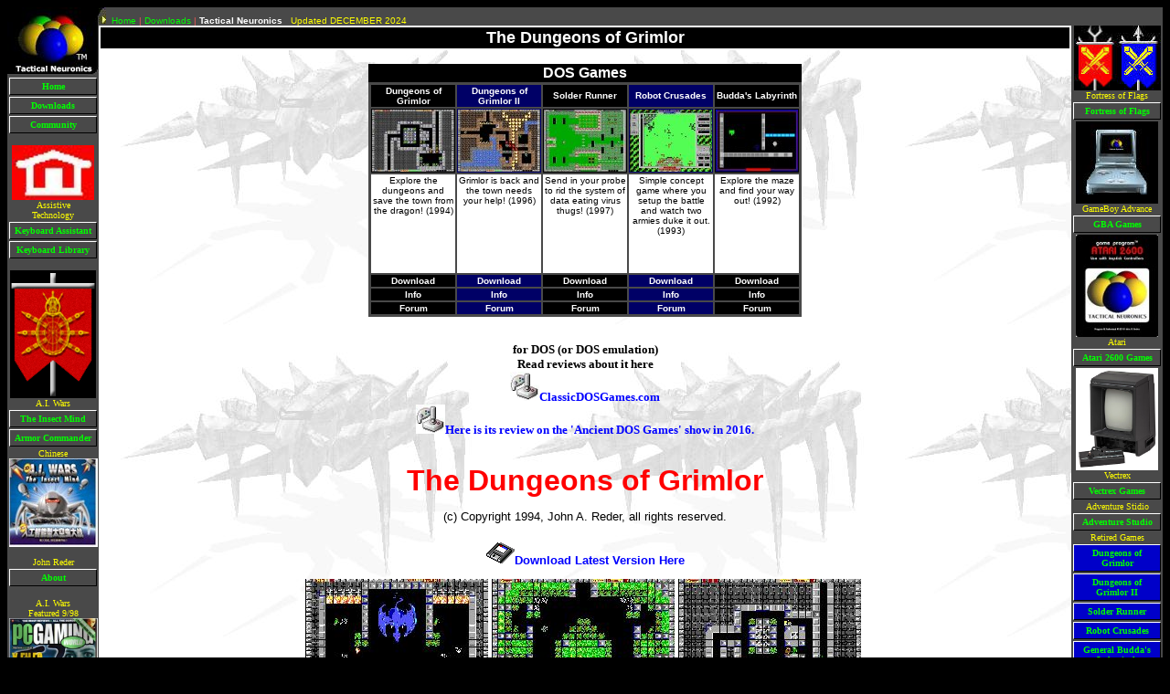

--- FILE ---
content_type: text/html
request_url: http://tacticalneuronics.com/content/dog.asp?Update=12/2/202211:57:15%20AM
body_size: 6074
content:
<head>
<meta http-equiv="keywords" content="games, shareware, war, programming, A.I., strategy, project, management, visual, plot, table, hobby, collecting, classic, 2600, odyssey2, videopac, tool, steel, battalion, tekki, mech, mechwarrior, battletech, raid, bungling, modem, bunten, bay, dos, dungeon, dragon, combat, artificial, intelligence, terminator, i-robot, cybug, insect, alife, caicl, language, basic, lisp, mumps, c#, visual, c++, c, computer, program, software, oneswitch, disability, flags, stratego, fortress, battleshell, wars, cahtterbot, bot, robot, robotics, mindstorms, lego, robo, mumps, nxt, ohio, cincinnati, tactical, neuronics, electronics, android, genetic, code, school, education, programming, critical, thinking, flag, fortress, gba, license, college, cabinet, arcadeX, pinball, John, Reder, technology, k-12, atari, gameboy, classic, arcade, crusades, general, skills, sandbox, adventure, munchkin, keepaway, strip-off, stripoff, pocket, commander, raiders, K.C., cartridge, homebrew, shield, shifter, shieldshifter, crazy, nightmare, studio, library, competition, contest, armor, vt, vpt, ai, battleshell, grimlor, china, chinese, one-switch, retro, crazy8, xavix, mame, cockpit, resume, .net, xml, uml, ooad, developer, entj, cp, disabled, disability, stroke, keyboard, assistant, typing, adaptive, adapted, technology, typing, GPI, bishop, board, chess, dice, game, king, knight, pawn, queen, rook, strategy, table, top, ChessWithDice, Android, PC, GBA, Atari, text to speech, voice, keyboard, disabled, assistive, technology, cp, pulsey, stroke, typing, words, special, education, adapted, equipment, special, needs, IEP, assistive, technology, adapted product, 504"/>
<meta name=author content="John A. Reder"/>
<meta name=copyright content="copyright 1996-2021 John A. Reder"/>
<meta name="title" content="Tactical Neuronics"/>
<meta property="og:type" content="article"/>
<meta property="og:title" content="AI Wars: The Insect Mind"/>
<meta property="og:url" content="http://tacticalneuronics.com/content/aiw3dnew.asp/"/>
<meta property="og:description" content="Founded in 1996 by John Reder - Program your bot game - Do battle with other players"/>
<meta property="article:published_time" content="1996-11-15T18:29:29+00:00"/>
<meta property="article:modified_time" content="2015-05-13T13:47:03+00:00"/>
<meta property="article:author" content="http://tacticalneuronics.com/HomePage/resume95.htm/"/>
<meta property="og:site_name" content="Tactical Neuronics"/>
<meta property="og:image" content="http://tacticalneuronics.com/images/tn_tab.jpg"/>
<meta property="og:image" content="http://www.tacticalneuronics.com/images/aiflag.gif"/>
<meta property="og:image" content="http://www.tacticalneuronics.com/images/aititlescreen.jpg"/>
<meta property="og:locale" content="en_US"/>
<meta name="twitter:image" content="http://www.tacticalneuronics.com/images/aititlescreen.jpg?w=240"/>
<meta name="twitter:card" content="summary"/>


<meta name="description" content="Program your own Cybug robots to compete in epic battles using John Reder's free to download and play game: A.I. Wars!"/>
<link rel="image_src" href="http://tacticalneuronics.com/images/aititlescreen.jpg"/>

<LINK REL="SHORTCUT ICON" href="http://www.tacticalneuronics.com/tacneu.ico"/>
</head>

<script language="javascript"><!--
if (document.all) document.write('<bgsound src="../media/reder1.mid" loop="infinite">');
//--></script>

<body bgcolor="000000" text="#F25955" link=00ff00 vlink=00ff00 alink=orange >
<font face="verdana, Arial" size=1>

<html>

<STYLE>
<!--A{text-decoration: none;}-->
<!--A:hover {color: yellow;}-->
</STYLE>

<table cellspacing=0 cellpadding=0 border=0 bgcolor="494949" height="100%" width="100%">

<tr valign=top>
<td bgcolor=494949 width=100><link rel="stylesheet" type="text/css" href="../Site/style.css">

<body bgcolor="000000" text="#F25955" link=00ff00 vlink=00ff00 alink=orange >



<font face="verdana, Arial" size=1>

<center>
<a href="http://www.tacticalneuronics.com">
<img src="../images/tn_tab.jpg" border=0 width="100" height="75"></a>

<table width="100" cellspacing="2" cellpadding="0" border="0" bgcolor="#494949" class="navbar">
<tr><td align=center bgcolor="#494949" style="border-bottom: 1px solid Black; border-left: 1px solid White; border-right: 1px solid Black; border-top: 1px solid White;"><font size="1" face="Verdana"><a href="main.asp?Update=1/21/20264:11:01 AM"><b>Home</b></a></td></tr>
<tr><td align=center bgcolor="#494949" style="border-bottom: 1px solid Black; border-left: 1px solid White; border-right: 1px solid Black; border-top: 1px solid White;"><font size="1" face="Verdana"><a href="downloads.asp?Update=1/21/20264:11:01 AM"><b>Downloads</b></a></td></tr>
<tr><td align=center bgcolor="#494949" style="border-bottom: 1px solid Black; border-left: 1px solid White; border-right: 1px solid Black; border-top: 1px solid White;"><font size="1" face="Verdana"><a href="forumlist.asp?Update=1/21/20264:11:01 AM"><b>Community</b></a></td></tr>
</table><br>

<a href="KeyboardAssistant.asp"><img src="../images/home.jpg" border=0 height=60 width=90  ></a><br>
<font size="1" face="Verdana" color=yellow>Assistive<br>Technology</font>
<table width="100" cellspacing="2" cellpadding="0" border="0" bgcolor="#494949" class="navbar">
<tr><td align=center bgcolor="#494949" style="border-bottom: 1px solid Black; border-left: 1px solid White; border-right: 1px solid Black; border-top: 1px solid White;"><font size="1" face="Verdana"><a href="KeyboardAssistant.asp?Update=1/21/20264:11:01 AM"><b>Keyboard Assistant</b></a></td></tr>
<tr><td align=center bgcolor="#494949" style="border-bottom: 1px solid Black; border-left: 1px solid White; border-right: 1px solid Black; border-top: 1px solid White;"><font size="1" face="Verdana"><a target="library" href="../KeyboardLibrary/FilesAppMainFrame.asp"><b>Keyboard Library</b></a></td></tr>

</table>
<br>





<a href="aiw3dnew.asp"><img with=90 height=140 src="../images/bugbanL[1].jpg" border=0></a><br>
<font size="1" face="Verdana" color=yellow>A.I. Wars</font>
<table width="100" cellspacing="2" cellpadding="0" border="0" bgcolor="#494949" class="navbar">



<tr><td align=center bgcolor="#494949" style="border-bottom: 1px solid Black; border-left: 1px solid White; border-right: 1px solid Black; border-top: 1px solid White;"><font size="1" face="Verdana"><a href="aiw3dnew.asp?Update=1/21/20264:11:01 AM"><b>The Insect Mind</b></a></td></tr>
<tr><td align=center bgcolor="#494949" style="border-bottom: 1px solid Black; border-left: 1px solid White; border-right: 1px solid Black; border-top: 1px solid White;"><font size="1" face="Verdana"><a href="aiwac.asp?Update=1/21/20264:11:01 AM"><b>Armor Commander</b></a></td></tr>


</table>

<font size="1" face="Verdana" color=yellow>Chinese</font><br>
<a href="aiwarchina.asp">
<img src="../images/aics.jpg" border=0 width="97" height="97"></a><br>

<br>
<font size="1" face="Verdana" color=yellow>John Reder</font>
<table width="100" cellspacing="2" cellpadding="0" border="0" bgcolor="#494949" class="navbar">
<tr><td align=center bgcolor="#494949" style="border-bottom: 1px solid Black; border-left: 1px solid White; border-right: 1px solid Black; border-top: 1px solid White;"><font size="1" face="Verdana">
  <a target=JohnReder href="https://www.linkedin.com/in/johnreder/"><b>About</b></a></td></tr>
</table>
<br>

<font size="1" face="Verdana" color=yellow>A.I. Wars<br>Featured 9/98</font><br>
<img src="../images/jr_mag_01s.jpg" width=97 height=130 border=0><br>
<br>
<font size="1" face="Verdana" color=yellow>A.I. Wars<br>Awarded</font><br>
<table width=97 border=0><tr><td bgcolor=999999><center><font size=1 color=white>
<a href="http://www.agentland.com"><img src="http://www.agentland.com/banners/5.gif" border="0" alt="A.I. Wars Rated 5 by AgentLand"></a><br>
<a href="http://www.hotfiles.com/?000EDB"><IMG height=81 alt="ZDNet 4 star rating" src="../images/zd4star.gif" width=81 border=0></a>
</font>
</center>
</td></tr></table>
<br><br>

</center>
</body></td><td><table cellspacing=0 cellpadding=0 border=0 width="100%">
	<tr height=10><td bgcolor=494949><table border=0 cellspacing=0 cellpadding=0 width="100%"><tr><td>
<font size="1" face="Arial, Helvetica, Sans-Serif">
<img src="../images/top_tab.jpg">&nbsp;
<a href="Main.asp">Home</a> |
<a href="downloads.asp">Downloads</a> |
<font face="verdana, Arial" color=white size=1><b>Tactical Neuronics</b></font>
&nbsp;
<font color=yellow size=1>Updated DECEMBER 2024</font>
</td><td width=1 align=right>
</td></tr></table>
</body>
<body bgcolor="000000" text="#F25955" link=00ff00 vlink=00ff00 alink=orange >
</td><td></td></tr>
	<tr valign=top><td 


background="..\images\CLight.jpg"> <b>



<font color=blackface="verdana, Arial" size=2>
<center>

<table width="100%" bgcolor=ffffff border=0 cellspacing=2><tr><td align=center bgcolor=000000>
	<font size="4" color="#FFFFFF"><b>The Dungeons of Grimlor</b></font></td></tr></table>


<br>
<center>
<table bgcolor=494949 border=0 cellspacing=0 width=1>
<tr><td align=center bgcolor=black><font size=3 color=white><b>DOS Games</b></font></td></tr>
<tr>
<td>
<table width="100%" class="mnavbar">
<tr align=center>
<td width=100 bgcolor=black><a href="dog.asp" target=_top><font color=white size=1><B>Dungeons of Grimlor</B></font></a></td>
<td width=100 bgcolor=000066><a href="dog2.asp" target=_top><font color=white size=1><B>Dungeons of Grimlor II</B></font></a></td>
<td width=100 bgcolor=black><a href="srunr.asp" target=_top><font color=white size=1><B>Solder Runner</B></font></a></td>
<td width=100 bgcolor=000066><a href="rcrus.asp" target=_top><font color=white size=1><B>Robot Crusades</B></font></a></td>
<td width=100 bgcolor=black><a href="gbl.asp" target=_top><font color=white size=1><B>Budda's Labyrinth</B></font></a></td>
</tr>
<tr align=center>
<td bgcolor=black><a href="dog.asp" target=_top><img border=0 src="../images/dos_DG.JPG"></a></td>
<td bgcolor=000066><a href="dog2.asp" target=_top><img border=0 src="../images/dos_dg2.jpg"></a></td>
<td bgcolor=black><a href="srunr.asp" target=_top><img border=0 src="../images/dos_sr.jpg"></a></td>
<td bgcolor=000066><a href="rcrus.asp" target=_top><img border=0 src="../images/dos_rc.jpg"></a></td>
<td bgcolor=black><a href="gbl.asp" target=_top><img border=0 src="../images/dos_gbl.jpg"></a></td>
</tr>
<tr height=108 valign=top align=center>
<td bgcolor=white valign=top><font size=1 color=black>Explore the dungeons and save the town from the dragon! (1994)</font></td>
<td bgcolor=white valign=top><font size=1 color=black>Grimlor is back and the town needs your help! (1996)</font></td>
<td bgcolor=white valign=top><font size=1 color=black>Send in your probe to rid the system of data eating virus thugs! (1997)</font></td>
<td bgcolor=white valign=top><font size=1 color=black>Simple concept game where you setup the battle and watch two armies duke it out. (1993)</font></td>
<td bgcolor=white valign=top><font size=1 color=black>Explore the maze and find your way out! (1992)</font></td>
<tr align=center>
<td bgcolor=black><a href="../downloads/Dungeons of Grimlor.exe"><font color=white size=1><B>Download</B></font></a></td>
<td bgcolor=000066><a href="../downloads/Dungeons of Grimlor II.exe"><font color=white size=1><B>Download</B></font></a></td>
<td bgcolor=black><a href="../downloads/Solder Runner.exe"><font color=white size=1><B>Download</B></font></a></td>
<td bgcolor=000066><a href="../downloads/Robot Crusades.exe"><font color=white size=1><B>Download</B></font></a></td>
<td bgcolor=black><a href="../downloads/General Buddas Labyrinth.exe"><font color=white size=1><B>Download</B></font></a></td>
</tr>
<tr align=center>
<td bgcolor=black><a href="dog.asp" target=_top><font color=white size=1><B>Info</B></font></a></td>
<td bgcolor=000066><a href="dog2.asp" target=_top><font color=white size=1><B>Info</B></a></font></td>
<td bgcolor=black><a href="srunr.asp" target=_top><font color=white size=1><B>Info</B></font></a></td>
<td bgcolor=000066><a href="rcrus.asp" target=_top><font color=white size=1><B>Info</B></a></font></td>
<td bgcolor=black><a href="gbl.asp" target=_top><font color=white size=1><B>Info</B></font></a></td>
</tr>
<tr align=center>
<td bgcolor=black><a href="../SnitzForum/forum.asp?FORUM_ID=8" target=TNForum><font color=white size=1><B>Forum</B></font></a></td>
<td bgcolor=000066><a href="../SnitzForum/forum.asp?FORUM_ID=8" target=TNForum><font color=white size=1><B>Forum</B></a></font></td>
<td bgcolor=black><a href="../SnitzForum/forum.asp?FORUM_ID=9" target=TNForum><font color=white size=1><B>Forum</B></font></a></td>
<td bgcolor=000066><a href="../SnitzForum/forum.asp?FORUM_ID=12" target=TNForum><font color=white size=1><B>Forum</B></font></a></td>
<td bgcolor=black><a href="../SnitzForum/forum.asp?FORUM_ID=12" target=TNForum><font color=white size=1><B>Forum</B></font></a></td>
</tr>
</table>
</td>
</tr>
</table>
</center>
<br>




<p><font color=black face="Verdana">for DOS (or DOS emulation)<br> Read reviews about it here<br><a href="http://www.classicdosgames.com/" target=CDG><img src="../images/Controllers.jpg" border=0><font color=blue size=2>ClassicDOSGames.com</font></a><br><a href='http://www.pixelships.com/adg/ep0179.html' target=ADG><img src="../images/Controllers.jpg" border=0><font color=blue size=2>Here is its review on the 'Ancient DOS Games' show in 2016.</a><br><br></font></p>
</font>

<font face="verdana, Arial">
<p><font color="#FF0000" size="6">The Dungeons of Grimlor</font></p>
</font>
</b>

<font face="verdana, Arial">

	<p><font color = black size=2>(c) Copyright 1994, John A. Reder, all rights reserved.</font></p>

	<b>	
	<p><a href="downloads.asp"><img src="..\images\dl.gif" border=0><font color="#0000FF">Download Latest Version Here</font></a></p>
	</b>

	<p><IMG src="../images/grimlor.jpg"  border=0>&nbsp;<IMG src="../images/grimlor2.jpg"  border=0>&nbsp;<IMG src="../images/grimlor3.jpg"  border=0>"</p>

</font>

<br><a href=https://classicreload.com/dosx-dungeons-of-grimlor.html target=dog2><font size=3 color=blue><b>Click here to play it online on the Internet Archive!<b></font></a></b>

<b>
<hr>
<table border=0 width="95%"><tr><td>
<font face="verdana, Arial" size=2>
<p><b><font color=black face="Verdana" size=2>This is a classic 'find your way through the maze game'. You collect the four keys to unlock the doors that help you escape from the dungeon. Three complete episodes lead you to the truth about the evil Dragon Grimlor. This game was was written in the early 1990's and distributed on Bulletin Board Systems (BBS's) accessed by computers using modems and sold on a single 3.5 720k floppy disk.</font></b></p>
<br><br>
</td></tr></table>


<table border=0 width=1>
<tr><td> <a href="..\images\jr_pub_02.jpg"><img src="..\images\jr_pub_02s.jpg" border=0></a> </td></tr>
<tr><td> <font color=black size=2>1996 Pacific HiTech: Featured The Dungeons of Grimlor on their February Best of the Internet CD.</font> </td></tr>
<tr><td> <a href="..\images\jr_pub_10.jpg"><img src="..\images\jr_pub_10s.jpg" border=0></a> </td></tr>
<tr><td> <font color=black size=2>1996 Magicom: Featured The Dungeons of Grimlor on their Star Quest 40 Power Pack CD.</font> </td></tr>

</table>

</center>
</font>
</b>

	</td><td width=100><body bgcolor="000000" text="#F25955" link=00ff00 vlink=00ff00 alink=orange >
<font face="verdana, Arial" size=1>

<center>

<a href="FoF.asp"><img width=47 height=71 src="../Content/FoF/Fortress of Flags user Manual_files/fortre16.jpg" border=0><img src="../Content/FoF/Fortress of Flags user Manual_files/fortre17.jpg" border=0></a><br>
<font size="1" face="Verdana" color=yellow>Fortress of Flags</font>
<table width="100" cellspacing="2" cellpadding="0" border="0" bgcolor="#494949" class="navbar">
<tr><td align=center bgcolor="#494949" style="border-bottom: 1px solid Black; border-left: 1px solid White; border-right: 1px solid Black; border-top: 1px solid White;"><font size="1" face="Verdana"><a href="FoF.asp?Update=1/21/20264:11:01 AM"><b>Fortress of Flags</b></a></td></tr>

</table>

<a href="PocketRaider.asp?Update=1/21/20264:11:01 AM">
<img with=90 height=90 src="../images/gba_tn.jpg" border=0 width="90"></a><br>
<font size="1" face="Verdana" color=yellow>GameBoy Advance</font>
<table width="100" cellspacing="2" cellpadding="0" border="0" bgcolor="#494949" class="navbar">


<tr><td align=center bgcolor="#494949" style="border-bottom: 1px solid Black; border-left: 1px solid White; border-right: 1px solid Black; border-top: 1px solid White;"><font size="1" face="Verdana"><a href="PocketRaider.asp?Update=1/21/20264:11:01 AM"><b>GBA Games</b></a></td></tr>

</table>

<a href="AtariShieldShifter.asp">
<img with=90 height=112 src="../images/tn_atari_sm.jpg" border=0 width="90"></a><br>
<font size="1" face="Verdana" color=yellow>Atari</font>
<table width="100" cellspacing="2" cellpadding="0" border="0" bgcolor="#494949" class="navbar">


<tr><td align=center bgcolor="#494949" style="border-bottom: 1px solid Black; border-left: 1px solid White; border-right: 1px solid Black; border-top: 1px solid White;"><font size="1" face="Verdana"><a href="AtariShieldShifter.asp?Update=1/21/20264:11:01 AM"><b>Atari 2600 Games</b></a></td></tr>

</table>


<a href="VectrexUFO.asp">
<img with=90 height=112 src="../images/Vectrex-console.jpg" border=0 width="90"></a><br>
<font size="1" face="Verdana" color=yellow>Vectrex</font>
<table width="100" cellspacing="2" cellpadding="0" border="0" bgcolor="#494949" class="navbar">


<tr><td align=center bgcolor="#494949" style="border-bottom: 1px solid Black; border-left: 1px solid White; border-right: 1px solid Black; border-top: 1px solid White;"><font size="1" face="Verdana"><a href="VectrexUFO.asp?Update=1/21/20264:11:01 AM"><b>Vectrex Games</b></a></td></tr>

</table>



<font size="1" face="Verdana" color=yellow>Adventure Stidio</font>
<table width="100" cellspacing="2" cellpadding="0" border="0" bgcolor="#494949" class="navbar">
<tr><td align=center bgcolor="#494949" style="border-bottom: 1px solid Black; border-left: 1px solid White; border-right: 1px solid Black; border-top: 1px solid White;"><font size="1" face="Verdana"><a href="AdventureStudio.asp?Update=1/21/20264:11:01 AM"><b>Adventure Studio</b></a></td></tr>

</table>

<font size="1" face="Verdana" color=yellow>Retired Games</font>
<table width="100" cellspacing="2" cellpadding="0" border="0" bgcolor="#494949" class="navbar">


<tr><td align=center bgcolor="#0000C9" style="border-bottom: 1px solid Black; border-left: 1px solid White; border-right: 1px solid Black; border-top: 1px solid White;"><font size="1" face="Verdana"><a href="dog.asp?Update=1/21/20264:11:01 AM"><b>Dungeons of Grimlor</b></a></td></tr>

<tr><td align=center bgcolor="#0000C9" style="border-bottom: 1px solid Black; border-left: 1px solid White; border-right: 1px solid Black; border-top: 1px solid White;"><font size="1" face="Verdana"><a href="dog2.asp?Update=1/21/20264:11:01 AM"><b>Dungeons of Grimlor II</b></a></td></tr>
<tr><td align=center bgcolor="#0000C9" style="border-bottom: 1px solid Black; border-left: 1px solid White; border-right: 1px solid Black; border-top: 1px solid White;"><font size="1" face="Verdana"><a href="srunr.asp?Update=1/21/20264:11:01 AM"><b>Solder Runner</b></a></td></tr>
<tr><td align=center bgcolor="#0000C9" style="border-bottom: 1px solid Black; border-left: 1px solid White; border-right: 1px solid Black; border-top: 1px solid White;"><font size="1" face="Verdana"><a href="rcrus.asp?Update=1/21/20264:11:01 AM"><b>Robot Crusades</b></a></td></tr>
<tr><td align=center bgcolor="#0000C9" style="border-bottom: 1px solid Black; border-left: 1px solid White; border-right: 1px solid Black; border-top: 1px solid White;"><font size="1" face="Verdana"><a href="gbl.asp?Update=1/21/20264:11:01 AM"><b>General Budda's Labyrinth</b></a></td></tr>

<tr><td align=center bgcolor="#494949" style="border-bottom: 1px solid Black; border-left: 1px solid White; border-right: 1px solid Black; border-top: 1px solid White;"><font size="1" face="Verdana"><a href="prod_oai.asp?Update=1/21/20264:11:01 AM"><b>OmniBot AI</b></a></td></tr>
</table>

<font size="1" face="Verdana" color=yellow>One-Switch</font>
<table width="100" cellspacing="2" cellpadding="0" border="0" bgcolor="#494949" class="navbar">
<tr><td align=center bgcolor="#494949" style="border-bottom: 1px solid Black; border-left: 1px solid White; border-right: 1px solid Black; border-top: 1px solid White;"><font size="1" face="Verdana"><a href="Crazy8s.asp?Update=1/21/20264:11:01 AM"><b>Crazy 8's</b></a></td></tr>
</table>

<font size="1" face="Verdana" color=yellow>Home Arcade</font>
<table width="100" cellspacing="2" cellpadding="0" border="0" bgcolor="#494949" class="navbar">
<tr><td align=center bgcolor="#494949" style="border-bottom: 1px solid Black; border-left: 1px solid White; border-right: 1px solid Black; border-top: 1px solid White;"><font size="1" face="Verdana"><a href="ArcadeProject.asp?Update=1/21/20264:11:01 AM"><b>Cabinets</b></a></td></tr>

<tr><td align=center bgcolor="#494949" style="border-bottom: 1px solid Black; border-left: 1px solid White; border-right: 1px solid Black; border-top: 1px solid White;"><font size="1" face="Verdana"><a href="Pi-c64.asp?Update=1/21/20264:11:01 AM"><b>Pi-c64</b></a></td></tr>

</table>
<font size="1" face="Verdana" color=yellow>Articles</font>
<table width="100" cellspacing="2" cellpadding="0" border="0" bgcolor="#494949" class="navbar">
<tr><td align=center bgcolor="#494949" style="border-bottom: 1px solid Black; border-left: 1px solid White; border-right: 1px solid Black; border-top: 1px solid White;"><font size="1" face="Verdana"><a href="Fresnel.asp?Update=1/21/20264:11:01 AM"><b>Fresnel Box</b></a></td></tr>
<tr><td align=center bgcolor="#494949" style="border-bottom: 1px solid Black; border-left: 1px solid White; border-right: 1px solid Black; border-top: 1px solid White;"><font size="1" face="Verdana"><a href="RTMArticles.asp?Update=1/21/20264:11:01 AM"><b>Retro Gaming</b></a></td></tr>
</table>


</center>
</body>

</td><tr>
</table>
</td></tr></table>
<center>
<br><a href="aiw3dnew.asp"><IMG src="..\images\aiw3d_banner.JPG" border=0 alt="AI Wars 3D"></a><br><br>

<font size=1 color=white>(c) 1996-2025 John A. Reder</font><br>
</center>
</body>
</html>


